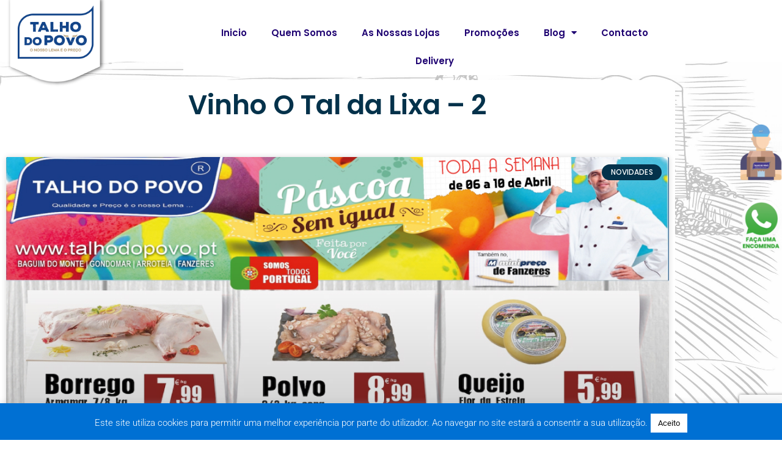

--- FILE ---
content_type: text/html; charset=utf-8
request_url: https://www.google.com/recaptcha/api2/anchor?ar=1&k=6LcpIb4UAAAAAHEXJnTepnsYrWXxWorBXXPFd_FW&co=aHR0cHM6Ly90YWxob2RvcG92by5wdDo0NDM.&hl=en&v=N67nZn4AqZkNcbeMu4prBgzg&size=invisible&anchor-ms=20000&execute-ms=30000&cb=9wkstf6jf454
body_size: 48548
content:
<!DOCTYPE HTML><html dir="ltr" lang="en"><head><meta http-equiv="Content-Type" content="text/html; charset=UTF-8">
<meta http-equiv="X-UA-Compatible" content="IE=edge">
<title>reCAPTCHA</title>
<style type="text/css">
/* cyrillic-ext */
@font-face {
  font-family: 'Roboto';
  font-style: normal;
  font-weight: 400;
  font-stretch: 100%;
  src: url(//fonts.gstatic.com/s/roboto/v48/KFO7CnqEu92Fr1ME7kSn66aGLdTylUAMa3GUBHMdazTgWw.woff2) format('woff2');
  unicode-range: U+0460-052F, U+1C80-1C8A, U+20B4, U+2DE0-2DFF, U+A640-A69F, U+FE2E-FE2F;
}
/* cyrillic */
@font-face {
  font-family: 'Roboto';
  font-style: normal;
  font-weight: 400;
  font-stretch: 100%;
  src: url(//fonts.gstatic.com/s/roboto/v48/KFO7CnqEu92Fr1ME7kSn66aGLdTylUAMa3iUBHMdazTgWw.woff2) format('woff2');
  unicode-range: U+0301, U+0400-045F, U+0490-0491, U+04B0-04B1, U+2116;
}
/* greek-ext */
@font-face {
  font-family: 'Roboto';
  font-style: normal;
  font-weight: 400;
  font-stretch: 100%;
  src: url(//fonts.gstatic.com/s/roboto/v48/KFO7CnqEu92Fr1ME7kSn66aGLdTylUAMa3CUBHMdazTgWw.woff2) format('woff2');
  unicode-range: U+1F00-1FFF;
}
/* greek */
@font-face {
  font-family: 'Roboto';
  font-style: normal;
  font-weight: 400;
  font-stretch: 100%;
  src: url(//fonts.gstatic.com/s/roboto/v48/KFO7CnqEu92Fr1ME7kSn66aGLdTylUAMa3-UBHMdazTgWw.woff2) format('woff2');
  unicode-range: U+0370-0377, U+037A-037F, U+0384-038A, U+038C, U+038E-03A1, U+03A3-03FF;
}
/* math */
@font-face {
  font-family: 'Roboto';
  font-style: normal;
  font-weight: 400;
  font-stretch: 100%;
  src: url(//fonts.gstatic.com/s/roboto/v48/KFO7CnqEu92Fr1ME7kSn66aGLdTylUAMawCUBHMdazTgWw.woff2) format('woff2');
  unicode-range: U+0302-0303, U+0305, U+0307-0308, U+0310, U+0312, U+0315, U+031A, U+0326-0327, U+032C, U+032F-0330, U+0332-0333, U+0338, U+033A, U+0346, U+034D, U+0391-03A1, U+03A3-03A9, U+03B1-03C9, U+03D1, U+03D5-03D6, U+03F0-03F1, U+03F4-03F5, U+2016-2017, U+2034-2038, U+203C, U+2040, U+2043, U+2047, U+2050, U+2057, U+205F, U+2070-2071, U+2074-208E, U+2090-209C, U+20D0-20DC, U+20E1, U+20E5-20EF, U+2100-2112, U+2114-2115, U+2117-2121, U+2123-214F, U+2190, U+2192, U+2194-21AE, U+21B0-21E5, U+21F1-21F2, U+21F4-2211, U+2213-2214, U+2216-22FF, U+2308-230B, U+2310, U+2319, U+231C-2321, U+2336-237A, U+237C, U+2395, U+239B-23B7, U+23D0, U+23DC-23E1, U+2474-2475, U+25AF, U+25B3, U+25B7, U+25BD, U+25C1, U+25CA, U+25CC, U+25FB, U+266D-266F, U+27C0-27FF, U+2900-2AFF, U+2B0E-2B11, U+2B30-2B4C, U+2BFE, U+3030, U+FF5B, U+FF5D, U+1D400-1D7FF, U+1EE00-1EEFF;
}
/* symbols */
@font-face {
  font-family: 'Roboto';
  font-style: normal;
  font-weight: 400;
  font-stretch: 100%;
  src: url(//fonts.gstatic.com/s/roboto/v48/KFO7CnqEu92Fr1ME7kSn66aGLdTylUAMaxKUBHMdazTgWw.woff2) format('woff2');
  unicode-range: U+0001-000C, U+000E-001F, U+007F-009F, U+20DD-20E0, U+20E2-20E4, U+2150-218F, U+2190, U+2192, U+2194-2199, U+21AF, U+21E6-21F0, U+21F3, U+2218-2219, U+2299, U+22C4-22C6, U+2300-243F, U+2440-244A, U+2460-24FF, U+25A0-27BF, U+2800-28FF, U+2921-2922, U+2981, U+29BF, U+29EB, U+2B00-2BFF, U+4DC0-4DFF, U+FFF9-FFFB, U+10140-1018E, U+10190-1019C, U+101A0, U+101D0-101FD, U+102E0-102FB, U+10E60-10E7E, U+1D2C0-1D2D3, U+1D2E0-1D37F, U+1F000-1F0FF, U+1F100-1F1AD, U+1F1E6-1F1FF, U+1F30D-1F30F, U+1F315, U+1F31C, U+1F31E, U+1F320-1F32C, U+1F336, U+1F378, U+1F37D, U+1F382, U+1F393-1F39F, U+1F3A7-1F3A8, U+1F3AC-1F3AF, U+1F3C2, U+1F3C4-1F3C6, U+1F3CA-1F3CE, U+1F3D4-1F3E0, U+1F3ED, U+1F3F1-1F3F3, U+1F3F5-1F3F7, U+1F408, U+1F415, U+1F41F, U+1F426, U+1F43F, U+1F441-1F442, U+1F444, U+1F446-1F449, U+1F44C-1F44E, U+1F453, U+1F46A, U+1F47D, U+1F4A3, U+1F4B0, U+1F4B3, U+1F4B9, U+1F4BB, U+1F4BF, U+1F4C8-1F4CB, U+1F4D6, U+1F4DA, U+1F4DF, U+1F4E3-1F4E6, U+1F4EA-1F4ED, U+1F4F7, U+1F4F9-1F4FB, U+1F4FD-1F4FE, U+1F503, U+1F507-1F50B, U+1F50D, U+1F512-1F513, U+1F53E-1F54A, U+1F54F-1F5FA, U+1F610, U+1F650-1F67F, U+1F687, U+1F68D, U+1F691, U+1F694, U+1F698, U+1F6AD, U+1F6B2, U+1F6B9-1F6BA, U+1F6BC, U+1F6C6-1F6CF, U+1F6D3-1F6D7, U+1F6E0-1F6EA, U+1F6F0-1F6F3, U+1F6F7-1F6FC, U+1F700-1F7FF, U+1F800-1F80B, U+1F810-1F847, U+1F850-1F859, U+1F860-1F887, U+1F890-1F8AD, U+1F8B0-1F8BB, U+1F8C0-1F8C1, U+1F900-1F90B, U+1F93B, U+1F946, U+1F984, U+1F996, U+1F9E9, U+1FA00-1FA6F, U+1FA70-1FA7C, U+1FA80-1FA89, U+1FA8F-1FAC6, U+1FACE-1FADC, U+1FADF-1FAE9, U+1FAF0-1FAF8, U+1FB00-1FBFF;
}
/* vietnamese */
@font-face {
  font-family: 'Roboto';
  font-style: normal;
  font-weight: 400;
  font-stretch: 100%;
  src: url(//fonts.gstatic.com/s/roboto/v48/KFO7CnqEu92Fr1ME7kSn66aGLdTylUAMa3OUBHMdazTgWw.woff2) format('woff2');
  unicode-range: U+0102-0103, U+0110-0111, U+0128-0129, U+0168-0169, U+01A0-01A1, U+01AF-01B0, U+0300-0301, U+0303-0304, U+0308-0309, U+0323, U+0329, U+1EA0-1EF9, U+20AB;
}
/* latin-ext */
@font-face {
  font-family: 'Roboto';
  font-style: normal;
  font-weight: 400;
  font-stretch: 100%;
  src: url(//fonts.gstatic.com/s/roboto/v48/KFO7CnqEu92Fr1ME7kSn66aGLdTylUAMa3KUBHMdazTgWw.woff2) format('woff2');
  unicode-range: U+0100-02BA, U+02BD-02C5, U+02C7-02CC, U+02CE-02D7, U+02DD-02FF, U+0304, U+0308, U+0329, U+1D00-1DBF, U+1E00-1E9F, U+1EF2-1EFF, U+2020, U+20A0-20AB, U+20AD-20C0, U+2113, U+2C60-2C7F, U+A720-A7FF;
}
/* latin */
@font-face {
  font-family: 'Roboto';
  font-style: normal;
  font-weight: 400;
  font-stretch: 100%;
  src: url(//fonts.gstatic.com/s/roboto/v48/KFO7CnqEu92Fr1ME7kSn66aGLdTylUAMa3yUBHMdazQ.woff2) format('woff2');
  unicode-range: U+0000-00FF, U+0131, U+0152-0153, U+02BB-02BC, U+02C6, U+02DA, U+02DC, U+0304, U+0308, U+0329, U+2000-206F, U+20AC, U+2122, U+2191, U+2193, U+2212, U+2215, U+FEFF, U+FFFD;
}
/* cyrillic-ext */
@font-face {
  font-family: 'Roboto';
  font-style: normal;
  font-weight: 500;
  font-stretch: 100%;
  src: url(//fonts.gstatic.com/s/roboto/v48/KFO7CnqEu92Fr1ME7kSn66aGLdTylUAMa3GUBHMdazTgWw.woff2) format('woff2');
  unicode-range: U+0460-052F, U+1C80-1C8A, U+20B4, U+2DE0-2DFF, U+A640-A69F, U+FE2E-FE2F;
}
/* cyrillic */
@font-face {
  font-family: 'Roboto';
  font-style: normal;
  font-weight: 500;
  font-stretch: 100%;
  src: url(//fonts.gstatic.com/s/roboto/v48/KFO7CnqEu92Fr1ME7kSn66aGLdTylUAMa3iUBHMdazTgWw.woff2) format('woff2');
  unicode-range: U+0301, U+0400-045F, U+0490-0491, U+04B0-04B1, U+2116;
}
/* greek-ext */
@font-face {
  font-family: 'Roboto';
  font-style: normal;
  font-weight: 500;
  font-stretch: 100%;
  src: url(//fonts.gstatic.com/s/roboto/v48/KFO7CnqEu92Fr1ME7kSn66aGLdTylUAMa3CUBHMdazTgWw.woff2) format('woff2');
  unicode-range: U+1F00-1FFF;
}
/* greek */
@font-face {
  font-family: 'Roboto';
  font-style: normal;
  font-weight: 500;
  font-stretch: 100%;
  src: url(//fonts.gstatic.com/s/roboto/v48/KFO7CnqEu92Fr1ME7kSn66aGLdTylUAMa3-UBHMdazTgWw.woff2) format('woff2');
  unicode-range: U+0370-0377, U+037A-037F, U+0384-038A, U+038C, U+038E-03A1, U+03A3-03FF;
}
/* math */
@font-face {
  font-family: 'Roboto';
  font-style: normal;
  font-weight: 500;
  font-stretch: 100%;
  src: url(//fonts.gstatic.com/s/roboto/v48/KFO7CnqEu92Fr1ME7kSn66aGLdTylUAMawCUBHMdazTgWw.woff2) format('woff2');
  unicode-range: U+0302-0303, U+0305, U+0307-0308, U+0310, U+0312, U+0315, U+031A, U+0326-0327, U+032C, U+032F-0330, U+0332-0333, U+0338, U+033A, U+0346, U+034D, U+0391-03A1, U+03A3-03A9, U+03B1-03C9, U+03D1, U+03D5-03D6, U+03F0-03F1, U+03F4-03F5, U+2016-2017, U+2034-2038, U+203C, U+2040, U+2043, U+2047, U+2050, U+2057, U+205F, U+2070-2071, U+2074-208E, U+2090-209C, U+20D0-20DC, U+20E1, U+20E5-20EF, U+2100-2112, U+2114-2115, U+2117-2121, U+2123-214F, U+2190, U+2192, U+2194-21AE, U+21B0-21E5, U+21F1-21F2, U+21F4-2211, U+2213-2214, U+2216-22FF, U+2308-230B, U+2310, U+2319, U+231C-2321, U+2336-237A, U+237C, U+2395, U+239B-23B7, U+23D0, U+23DC-23E1, U+2474-2475, U+25AF, U+25B3, U+25B7, U+25BD, U+25C1, U+25CA, U+25CC, U+25FB, U+266D-266F, U+27C0-27FF, U+2900-2AFF, U+2B0E-2B11, U+2B30-2B4C, U+2BFE, U+3030, U+FF5B, U+FF5D, U+1D400-1D7FF, U+1EE00-1EEFF;
}
/* symbols */
@font-face {
  font-family: 'Roboto';
  font-style: normal;
  font-weight: 500;
  font-stretch: 100%;
  src: url(//fonts.gstatic.com/s/roboto/v48/KFO7CnqEu92Fr1ME7kSn66aGLdTylUAMaxKUBHMdazTgWw.woff2) format('woff2');
  unicode-range: U+0001-000C, U+000E-001F, U+007F-009F, U+20DD-20E0, U+20E2-20E4, U+2150-218F, U+2190, U+2192, U+2194-2199, U+21AF, U+21E6-21F0, U+21F3, U+2218-2219, U+2299, U+22C4-22C6, U+2300-243F, U+2440-244A, U+2460-24FF, U+25A0-27BF, U+2800-28FF, U+2921-2922, U+2981, U+29BF, U+29EB, U+2B00-2BFF, U+4DC0-4DFF, U+FFF9-FFFB, U+10140-1018E, U+10190-1019C, U+101A0, U+101D0-101FD, U+102E0-102FB, U+10E60-10E7E, U+1D2C0-1D2D3, U+1D2E0-1D37F, U+1F000-1F0FF, U+1F100-1F1AD, U+1F1E6-1F1FF, U+1F30D-1F30F, U+1F315, U+1F31C, U+1F31E, U+1F320-1F32C, U+1F336, U+1F378, U+1F37D, U+1F382, U+1F393-1F39F, U+1F3A7-1F3A8, U+1F3AC-1F3AF, U+1F3C2, U+1F3C4-1F3C6, U+1F3CA-1F3CE, U+1F3D4-1F3E0, U+1F3ED, U+1F3F1-1F3F3, U+1F3F5-1F3F7, U+1F408, U+1F415, U+1F41F, U+1F426, U+1F43F, U+1F441-1F442, U+1F444, U+1F446-1F449, U+1F44C-1F44E, U+1F453, U+1F46A, U+1F47D, U+1F4A3, U+1F4B0, U+1F4B3, U+1F4B9, U+1F4BB, U+1F4BF, U+1F4C8-1F4CB, U+1F4D6, U+1F4DA, U+1F4DF, U+1F4E3-1F4E6, U+1F4EA-1F4ED, U+1F4F7, U+1F4F9-1F4FB, U+1F4FD-1F4FE, U+1F503, U+1F507-1F50B, U+1F50D, U+1F512-1F513, U+1F53E-1F54A, U+1F54F-1F5FA, U+1F610, U+1F650-1F67F, U+1F687, U+1F68D, U+1F691, U+1F694, U+1F698, U+1F6AD, U+1F6B2, U+1F6B9-1F6BA, U+1F6BC, U+1F6C6-1F6CF, U+1F6D3-1F6D7, U+1F6E0-1F6EA, U+1F6F0-1F6F3, U+1F6F7-1F6FC, U+1F700-1F7FF, U+1F800-1F80B, U+1F810-1F847, U+1F850-1F859, U+1F860-1F887, U+1F890-1F8AD, U+1F8B0-1F8BB, U+1F8C0-1F8C1, U+1F900-1F90B, U+1F93B, U+1F946, U+1F984, U+1F996, U+1F9E9, U+1FA00-1FA6F, U+1FA70-1FA7C, U+1FA80-1FA89, U+1FA8F-1FAC6, U+1FACE-1FADC, U+1FADF-1FAE9, U+1FAF0-1FAF8, U+1FB00-1FBFF;
}
/* vietnamese */
@font-face {
  font-family: 'Roboto';
  font-style: normal;
  font-weight: 500;
  font-stretch: 100%;
  src: url(//fonts.gstatic.com/s/roboto/v48/KFO7CnqEu92Fr1ME7kSn66aGLdTylUAMa3OUBHMdazTgWw.woff2) format('woff2');
  unicode-range: U+0102-0103, U+0110-0111, U+0128-0129, U+0168-0169, U+01A0-01A1, U+01AF-01B0, U+0300-0301, U+0303-0304, U+0308-0309, U+0323, U+0329, U+1EA0-1EF9, U+20AB;
}
/* latin-ext */
@font-face {
  font-family: 'Roboto';
  font-style: normal;
  font-weight: 500;
  font-stretch: 100%;
  src: url(//fonts.gstatic.com/s/roboto/v48/KFO7CnqEu92Fr1ME7kSn66aGLdTylUAMa3KUBHMdazTgWw.woff2) format('woff2');
  unicode-range: U+0100-02BA, U+02BD-02C5, U+02C7-02CC, U+02CE-02D7, U+02DD-02FF, U+0304, U+0308, U+0329, U+1D00-1DBF, U+1E00-1E9F, U+1EF2-1EFF, U+2020, U+20A0-20AB, U+20AD-20C0, U+2113, U+2C60-2C7F, U+A720-A7FF;
}
/* latin */
@font-face {
  font-family: 'Roboto';
  font-style: normal;
  font-weight: 500;
  font-stretch: 100%;
  src: url(//fonts.gstatic.com/s/roboto/v48/KFO7CnqEu92Fr1ME7kSn66aGLdTylUAMa3yUBHMdazQ.woff2) format('woff2');
  unicode-range: U+0000-00FF, U+0131, U+0152-0153, U+02BB-02BC, U+02C6, U+02DA, U+02DC, U+0304, U+0308, U+0329, U+2000-206F, U+20AC, U+2122, U+2191, U+2193, U+2212, U+2215, U+FEFF, U+FFFD;
}
/* cyrillic-ext */
@font-face {
  font-family: 'Roboto';
  font-style: normal;
  font-weight: 900;
  font-stretch: 100%;
  src: url(//fonts.gstatic.com/s/roboto/v48/KFO7CnqEu92Fr1ME7kSn66aGLdTylUAMa3GUBHMdazTgWw.woff2) format('woff2');
  unicode-range: U+0460-052F, U+1C80-1C8A, U+20B4, U+2DE0-2DFF, U+A640-A69F, U+FE2E-FE2F;
}
/* cyrillic */
@font-face {
  font-family: 'Roboto';
  font-style: normal;
  font-weight: 900;
  font-stretch: 100%;
  src: url(//fonts.gstatic.com/s/roboto/v48/KFO7CnqEu92Fr1ME7kSn66aGLdTylUAMa3iUBHMdazTgWw.woff2) format('woff2');
  unicode-range: U+0301, U+0400-045F, U+0490-0491, U+04B0-04B1, U+2116;
}
/* greek-ext */
@font-face {
  font-family: 'Roboto';
  font-style: normal;
  font-weight: 900;
  font-stretch: 100%;
  src: url(//fonts.gstatic.com/s/roboto/v48/KFO7CnqEu92Fr1ME7kSn66aGLdTylUAMa3CUBHMdazTgWw.woff2) format('woff2');
  unicode-range: U+1F00-1FFF;
}
/* greek */
@font-face {
  font-family: 'Roboto';
  font-style: normal;
  font-weight: 900;
  font-stretch: 100%;
  src: url(//fonts.gstatic.com/s/roboto/v48/KFO7CnqEu92Fr1ME7kSn66aGLdTylUAMa3-UBHMdazTgWw.woff2) format('woff2');
  unicode-range: U+0370-0377, U+037A-037F, U+0384-038A, U+038C, U+038E-03A1, U+03A3-03FF;
}
/* math */
@font-face {
  font-family: 'Roboto';
  font-style: normal;
  font-weight: 900;
  font-stretch: 100%;
  src: url(//fonts.gstatic.com/s/roboto/v48/KFO7CnqEu92Fr1ME7kSn66aGLdTylUAMawCUBHMdazTgWw.woff2) format('woff2');
  unicode-range: U+0302-0303, U+0305, U+0307-0308, U+0310, U+0312, U+0315, U+031A, U+0326-0327, U+032C, U+032F-0330, U+0332-0333, U+0338, U+033A, U+0346, U+034D, U+0391-03A1, U+03A3-03A9, U+03B1-03C9, U+03D1, U+03D5-03D6, U+03F0-03F1, U+03F4-03F5, U+2016-2017, U+2034-2038, U+203C, U+2040, U+2043, U+2047, U+2050, U+2057, U+205F, U+2070-2071, U+2074-208E, U+2090-209C, U+20D0-20DC, U+20E1, U+20E5-20EF, U+2100-2112, U+2114-2115, U+2117-2121, U+2123-214F, U+2190, U+2192, U+2194-21AE, U+21B0-21E5, U+21F1-21F2, U+21F4-2211, U+2213-2214, U+2216-22FF, U+2308-230B, U+2310, U+2319, U+231C-2321, U+2336-237A, U+237C, U+2395, U+239B-23B7, U+23D0, U+23DC-23E1, U+2474-2475, U+25AF, U+25B3, U+25B7, U+25BD, U+25C1, U+25CA, U+25CC, U+25FB, U+266D-266F, U+27C0-27FF, U+2900-2AFF, U+2B0E-2B11, U+2B30-2B4C, U+2BFE, U+3030, U+FF5B, U+FF5D, U+1D400-1D7FF, U+1EE00-1EEFF;
}
/* symbols */
@font-face {
  font-family: 'Roboto';
  font-style: normal;
  font-weight: 900;
  font-stretch: 100%;
  src: url(//fonts.gstatic.com/s/roboto/v48/KFO7CnqEu92Fr1ME7kSn66aGLdTylUAMaxKUBHMdazTgWw.woff2) format('woff2');
  unicode-range: U+0001-000C, U+000E-001F, U+007F-009F, U+20DD-20E0, U+20E2-20E4, U+2150-218F, U+2190, U+2192, U+2194-2199, U+21AF, U+21E6-21F0, U+21F3, U+2218-2219, U+2299, U+22C4-22C6, U+2300-243F, U+2440-244A, U+2460-24FF, U+25A0-27BF, U+2800-28FF, U+2921-2922, U+2981, U+29BF, U+29EB, U+2B00-2BFF, U+4DC0-4DFF, U+FFF9-FFFB, U+10140-1018E, U+10190-1019C, U+101A0, U+101D0-101FD, U+102E0-102FB, U+10E60-10E7E, U+1D2C0-1D2D3, U+1D2E0-1D37F, U+1F000-1F0FF, U+1F100-1F1AD, U+1F1E6-1F1FF, U+1F30D-1F30F, U+1F315, U+1F31C, U+1F31E, U+1F320-1F32C, U+1F336, U+1F378, U+1F37D, U+1F382, U+1F393-1F39F, U+1F3A7-1F3A8, U+1F3AC-1F3AF, U+1F3C2, U+1F3C4-1F3C6, U+1F3CA-1F3CE, U+1F3D4-1F3E0, U+1F3ED, U+1F3F1-1F3F3, U+1F3F5-1F3F7, U+1F408, U+1F415, U+1F41F, U+1F426, U+1F43F, U+1F441-1F442, U+1F444, U+1F446-1F449, U+1F44C-1F44E, U+1F453, U+1F46A, U+1F47D, U+1F4A3, U+1F4B0, U+1F4B3, U+1F4B9, U+1F4BB, U+1F4BF, U+1F4C8-1F4CB, U+1F4D6, U+1F4DA, U+1F4DF, U+1F4E3-1F4E6, U+1F4EA-1F4ED, U+1F4F7, U+1F4F9-1F4FB, U+1F4FD-1F4FE, U+1F503, U+1F507-1F50B, U+1F50D, U+1F512-1F513, U+1F53E-1F54A, U+1F54F-1F5FA, U+1F610, U+1F650-1F67F, U+1F687, U+1F68D, U+1F691, U+1F694, U+1F698, U+1F6AD, U+1F6B2, U+1F6B9-1F6BA, U+1F6BC, U+1F6C6-1F6CF, U+1F6D3-1F6D7, U+1F6E0-1F6EA, U+1F6F0-1F6F3, U+1F6F7-1F6FC, U+1F700-1F7FF, U+1F800-1F80B, U+1F810-1F847, U+1F850-1F859, U+1F860-1F887, U+1F890-1F8AD, U+1F8B0-1F8BB, U+1F8C0-1F8C1, U+1F900-1F90B, U+1F93B, U+1F946, U+1F984, U+1F996, U+1F9E9, U+1FA00-1FA6F, U+1FA70-1FA7C, U+1FA80-1FA89, U+1FA8F-1FAC6, U+1FACE-1FADC, U+1FADF-1FAE9, U+1FAF0-1FAF8, U+1FB00-1FBFF;
}
/* vietnamese */
@font-face {
  font-family: 'Roboto';
  font-style: normal;
  font-weight: 900;
  font-stretch: 100%;
  src: url(//fonts.gstatic.com/s/roboto/v48/KFO7CnqEu92Fr1ME7kSn66aGLdTylUAMa3OUBHMdazTgWw.woff2) format('woff2');
  unicode-range: U+0102-0103, U+0110-0111, U+0128-0129, U+0168-0169, U+01A0-01A1, U+01AF-01B0, U+0300-0301, U+0303-0304, U+0308-0309, U+0323, U+0329, U+1EA0-1EF9, U+20AB;
}
/* latin-ext */
@font-face {
  font-family: 'Roboto';
  font-style: normal;
  font-weight: 900;
  font-stretch: 100%;
  src: url(//fonts.gstatic.com/s/roboto/v48/KFO7CnqEu92Fr1ME7kSn66aGLdTylUAMa3KUBHMdazTgWw.woff2) format('woff2');
  unicode-range: U+0100-02BA, U+02BD-02C5, U+02C7-02CC, U+02CE-02D7, U+02DD-02FF, U+0304, U+0308, U+0329, U+1D00-1DBF, U+1E00-1E9F, U+1EF2-1EFF, U+2020, U+20A0-20AB, U+20AD-20C0, U+2113, U+2C60-2C7F, U+A720-A7FF;
}
/* latin */
@font-face {
  font-family: 'Roboto';
  font-style: normal;
  font-weight: 900;
  font-stretch: 100%;
  src: url(//fonts.gstatic.com/s/roboto/v48/KFO7CnqEu92Fr1ME7kSn66aGLdTylUAMa3yUBHMdazQ.woff2) format('woff2');
  unicode-range: U+0000-00FF, U+0131, U+0152-0153, U+02BB-02BC, U+02C6, U+02DA, U+02DC, U+0304, U+0308, U+0329, U+2000-206F, U+20AC, U+2122, U+2191, U+2193, U+2212, U+2215, U+FEFF, U+FFFD;
}

</style>
<link rel="stylesheet" type="text/css" href="https://www.gstatic.com/recaptcha/releases/N67nZn4AqZkNcbeMu4prBgzg/styles__ltr.css">
<script nonce="ZDHFZQyfa-44kHwJmt7HBQ" type="text/javascript">window['__recaptcha_api'] = 'https://www.google.com/recaptcha/api2/';</script>
<script type="text/javascript" src="https://www.gstatic.com/recaptcha/releases/N67nZn4AqZkNcbeMu4prBgzg/recaptcha__en.js" nonce="ZDHFZQyfa-44kHwJmt7HBQ">
      
    </script></head>
<body><div id="rc-anchor-alert" class="rc-anchor-alert"></div>
<input type="hidden" id="recaptcha-token" value="[base64]">
<script type="text/javascript" nonce="ZDHFZQyfa-44kHwJmt7HBQ">
      recaptcha.anchor.Main.init("[\x22ainput\x22,[\x22bgdata\x22,\x22\x22,\[base64]/[base64]/[base64]/bmV3IHJbeF0oY1swXSk6RT09Mj9uZXcgclt4XShjWzBdLGNbMV0pOkU9PTM/bmV3IHJbeF0oY1swXSxjWzFdLGNbMl0pOkU9PTQ/[base64]/[base64]/[base64]/[base64]/[base64]/[base64]/[base64]/[base64]\x22,\[base64]\\u003d\x22,\[base64]/DjGjDmcO+UMK4Bn8Cw5vCtcOYBHszY8KhTCkWwpEwwroJwqUXSsO0MGrCscKtw58UVsKvYCdgw6EbwonCvxN/fcOgA3LClcKdOnrCtcOQHBRTwqFEw540Y8K5w7vCnMO3LMOkYzcLw5HDncOBw701DMKUwp4Ew4/DsC5GTMODexzDjsOxfTPDjHfCpX3CocKpwrfChcKzEDDCrcOfOwcrwq88AzZfw6EJc2XCnxDDlRIxO8OzWcKVw6DDp1XDqcOcw7fDsEbDoU/[base64]/CisOkb03Dn38lwpNzwqRzwpQmwoAzwp8vT2zDs1bDjMOTCRY8IBDCssKmwqk4EXfCrcOrTBPCqTnDkcKQM8KzGcKAGMOJw41awrvDs0HCnAzDuCshw6rCpcKHaRxiw5BaesODecOcw6J/[base64]/DknlDbMKkDcKWYnfCrHoLwojDjsO+wrgRwqdKcsOZw45Jw7QOwoEVa8KLw6/DqMKcBsOpBWzCt29Pwp3CuzPDkMK7w6gRNMKvw4jCsyQfJ3DCtBJ3FWPDrUZDw7XCu8Ohw7xdXjssCMOuwpHDh8OUacKowoR7w6s3V8OEwpY/[base64]/DtsOfXV56w6c/eyFAfcOLN8KMNUnDsjQaQU3CiF1iw7d6A3rDhsO/IsOSwqDDgzXClMKww5LCgMKHAi0DwojCqsO/wo9JwoRaPsKVGMOFZMOQw590wrTCuy7CiMOcKRvCgV3CksKfNzDDtMOVacOIwonCn8OgwrkEwrBZUSnDn8O+fmcfwqTCoTzChg/[base64]/CtzwTRcKPwqrDtsKGw4dNUMOCasKQw4QQwoweIMKow7/[base64]/CicOmw5wpQsO+e3E8wrc2OcOPJioMw67Cl8Kgw4zCusKqw7Emb8OFwpPDoyjDgMO1XsOCDBvClsO+ShDCqMKow6Zcwr7CtMOfwrAeHAbCvcK+SCEWw5bCuxxiw6/DtyZ3Wl0Aw7NzwpxETsO6LUrCq3rDqcOCwr3CqSpgw7zDqsKtw4jCkMOIWMOHd1TDicKawqLClcOuw4hqwpLCpx0uXmNZw57Dq8KUMicRMsKfw5ZuWmPCqMOUPk7CjkJhwoIdwqJOw6dlMyIxw6fDhcKeQhHDrToIwo3ChDFiVsK9w5jCiMKDw5NJw71YasOCJm/[base64]/ETHCg8KZWcKywoMow7PDsSTCg3wZw5TCuW3CusOaLmoxHil4Q27DtlVTwpvDom3Ds8OAw7TDlxnDhcOIOsKIwoHCgcO9OsOLMgzDtCxwIcOhWB7Cs8OoSsKbAsK4w53ChMKYwpMXwoPDvErCmBJGenAceEfDgV7DqMOXWMOGw6/Co8KWwoDCoMOxwrBeUXM1MiMqXkovSMOywrTCrSnDrn44wrlFw4jDtMKPw7AUw5/[base64]/I25kw4Qww4RrCsOqwqgcIcKNw67DhHfDmVfDsmsFw4l3w43Duy7Dk8OSecOuwrPDiMK7w4E4HiLDoDZ9wrpywpF+woRHw6R3P8KUHB/[base64]/CriPDlMOlw450wrTDgjDClTI5wq7CvMKLw6nCkwBOw5HDl3jClsOgWcOsw5vCnsKDwrHCmxEHw4ZewrvCkMOeI8KBwq7ClzYLMS4tWcKxwqhPQXY9woZHNsKkw6/CvcKrJCfDisOdcsKXQsOeO0k2wqjCh8K/bTPCqcKnKE7CvsKRecKww5UcOyDDgMKew5XDtsO4VcOsw6cAw50kMBVBZG5lw6DDuMOGaQRQPMOnw5PCmcKzwrNrwp3DpW9jIsOpw6BKByHCmMKzw5DDrnPDsifDgsKdw7pRfR5/w5Rcw4/[base64]/w5jDjMK/w4w4XQxqwpHCssOgR3DCi8KHCMKfImDDjkURKR7DhsO2L29wf8K5DEDCsMO2NsKzJj7DkEhJw5zCmMO8QsO+w4/DrFXCqsO1RBTCq0ECwqRnwo13w5gFUcOfFmwGUScsw4sCMT/[base64]/DhMKEwpYDwrQ4EMOSTQ3CqcO4wr7DtcKPwqPDrzw9w7rDnwBgwr4RRiXCocOvLR9BWyYFNcOdFMO7H25mD8Kww6fCpHZbwp0dNBPDpEFaw5HCj3nDqsKGLEZww7bCg0pjwrrCuA5gYmHDjinCjAPClcKLwqbDiMOeK3/DjF3Ck8OtKw5lwonCrHBswrUTbsKaF8OxYjhywoVlVsOBFWdCwrR5wpvDpcKMR8O+JhrDohLCuUzDhVLDs8O0w5LDsMOdwr1CGcO8AylRSA4JACnCnELCmw3Cq0XCkVAKHcKkMMKnwrHCiTfCv3jDr8K/[base64]/[base64]/[base64]/DmMOFbcK5woFnKRkSw5BDwqjCo8Kxwo/CuBPCqMOUZAHDnsOGwo3DvGI/w5RKwpQ3ecOPw5UpwrnCryQ8Tz9ZwrLDnVvCpFEGwp0MwonCq8OAEMKbwopQw4tkV8Kyw7hZw69rw4bDkXfDjMKsw4RbSxZjw580BA/[base64]/CusKcP8OLwqXCnH/DkknCiMK6SXJlwqMsWATCq3TDskPCvsKuSnddwo3CphXCqsOgw7nDhsKcdyUBK8OxwpTCnSTDpMKKLFdfw78AwpjCgVPDqx1uCsOkw6/[base64]/w7N3wo3DlsOswr5dI8O9wpBdCsKtwrAJBn0gw6lkwqLCusOjI8Kdw63DgcKhwr3CncODXxwaKRvDkh5yMcKOwprDkDnClBTDkhfDr8OlwqoqOn/DnXPDt8KYX8OEw5s7w5AMw77CpsOKwoVjAgLCgwx3ey0awrnDosK6CMOywqLCrSVPwpA0NQHDusOABcOqL8KgSMKdw5/Co35ww4HCpsKxwpAXwo3CohrDu8Kya8Kkw590wrbCpXDCmltlfzvCtMKyw7NDYEDChGXDp8OjXGfDrAI4NS/CtA7DncOVwo05X251FsOqwprCu3MBw7fDl8OVw58ywoZRw48kwrUYNMKjwrjCusOKw7wwTgR3DcOIeH7DkMOiDMKzw6Bqw44Ww4ZTdEsuwobCgsKXw5rCq29zw5xwwpUmw6EIwq3Dr0vCiDfCrsKAalPDn8OIbnTDrsKNHzvCtMKRTHgpSH4/[base64]/W8K5ESspNsOrR2RbHRgDwp59wobDlCXCgGDDtsOqEkDDhR7ClMOiKsKQwpfCpsObw4Qgw4fDrF7CgVgRZTo6w4HDjTbDssOPw6/DrMKWaMO4w5UqGj8Rwrl3GBh4JD4KBMOsEk7CpsKXXlMbwpYWw73Du8K/a8K0Vz7CrBVBw6oKIi7Cu34ce8KOwqfDlzTCqHJTYcOYayNawo/DkEICw4Y+T8KuwoTCusOrdMKGw4XDhFnDgzcDw4VNw47Cl8Otwo1pQcKJw4rDv8OUw6lyfsO2UsOlAQLCtj/CkMObw5wyZcKJK8KVwrMIJ8Kkw5nCjn8MwrnDiSvCnigwLA1tw481asK0w5LDmHTDssO9woPCjAYaHcOOQMKzSUbDuz/[base64]/ejNWw7DDtSNXw5IoYzteCBnChwTDiGHCj8OVwq8Fw5jDm8KDw69AGh87WsO7w7nCsgPDn13CkMKGEsKtwonDlFrCuMK8J8KRwp8fHAMiJ8OEw6lxGhDDtMOAE8KQw57DnXk9QBPCrTgvwrlpw7LDqjjCiB4EwrvDs8Kdw44Vwp7CvXM/CsKpdwc7wptkE8KeWTzCgsKiYhXDnXsUwpR4aMK0I8Kuw6tIccKMeiPDmGx7wpMlwpJ2XAhccsKKMsKuwrlJIMKkHcOke0IswqvDkUPDhsKdwo1SDmsCcDMKw6XDnMOYw6/Ch8O2fmbDpXFDWMK4w7VeUsOpw6rCoxcQw5zCmsKgHjx7wo8AScOQDMKcwpUPOxHDrHxHeMOHOwvCmsK3P8KCTgXChHHDqsKxSA0Rw6JkwrfCkjDCsBbCiSnCvsOWwo/CoMKdPsOdw7VxBcO1wog3wo91UcOBLSjCmSIxwoLCpMK8w4bDq0PCoRLCkxttPsO1bMK4FVDDqsOLw4w2w6QYVm3Cox7DucO1wq7CtsKFw7vDusKzwq3DmSvDrzwOCCLCsDY2w7/DiMOwLEMbOjdfw6/CnsO8w5sVY8O4UMOoFHgZwoHDq8OKwpXCkcK+cT3Ch8Kzw4l7w5LChSIaJ8Kyw51qHjnDs8OnEsO9NFDChHo0WU1WV8OTYsKCwoI/CsOTwozClA9iw47DvsObw7zDmsK5wr/[base64]/Dn3RKCGLDvcOyf1TDvn5Mw5vDlcKOf1vDnMO/wq4Wwqc9H8Old8KwW0rDm0HChhVWw4N8OirCusKXw53DgsO1wqHCiMKEw6MjwoE7wpvCnsKKw4LCpMOLw5t1w6jCkzjDnGB6w7rCqcKIw67CnsKqwofDocKzEzDCpMK2YxNSKcKkNsO4Ag/ChMKEw71Pw53CkcKMwovCkDVHUcOdAcKzw6/CtsKnDUrCjjdWwrLDoMKew7bCnMKUwqsYwoUAwpvDncOPw4nClcKLHMKOQzLDjMKFJcOWTVnDt8KiFlLCvsOZRS7CsMKyZ8O6QMKewpUYw5o6wqAvwpnDnTTCvMOlTMK1w6/[base64]/w6Y1XMKAw4YcLUrDlAxAwqJiw7bCoMOAZkgudMO0TBbDpS7Djhw/FGg7wqR1w5nDmRbDjXXDpwNYwqHCjUnDkER7wpMrwr3CmiLDksK/w54PC1FEGcK3w7nCn8Oiw6nDoMOjwpnCsEEkd8Olw70gw4LDocKuJBF8wqTClkkiY8KFw7vCuMOcBsOOwq4sLcKJAsKzNjddw5YfCMOZw7LDiiPCocOjeTw8Tj0qw7HCnzBcwqLDqgZnXMK8w7FxRsORw4/CklfDksOvw7HDtEtFKynDrsOiDXTDo1NzIRTDucOjwqPDqcOrwojCixvCgMK0GQPCsMK7wpMVw6fDmmVuw4kqBcK/OsKTwoLDucKuWkRrw6nDvygJbSBjcsKaw7VObsO7wpzCiUvDmB5yaMO9GyPCvcORwrbDk8KywqvDjUZFPyh1WWFXRsKjwrJ7QXrDnsK4J8KGbRjDlxfCmRTCj8O7w7rCrDHCqMKfw6bDv8K9GMKSMsK3BkPCrz0NS8KFwpPDuMOzw4TDlsObw4Zywrt5w7/Dg8K4YMK2wpPCm0PCtMKgJEvDv8OUw6EuHhzDv8K9c8OuXMK8wrnCmsO8ZlHCvQ3CiMK/wox4wpxhwo4jeE4kIQJ5wpvCnD3DiQV+SDtOw4smYA0jFMOoOnwIw7sqC31cwqkpKcOFcMKCeArDiWHDtMK8w6LDt2LCoMOsOkgjHHvDjcK6w77DsMO6UMOJL8Oiw5fClkLDqcK4JkTCqsKAP8OwwoPDssOsH1/CvHPDnGXDhMOBXMKldMOoZsOwwoEESMOhwo/CsMKsUynCk3M6wqHCjgwRwpRHwo7Du8Kaw4R2HMO0wr7CghLCrl/Dn8OcJBUgYcOzw5jCqMKQH2AUw6nDicOLw4Z9dcO0wrTDtQlBw6PDnzg+wrTDixopwr0TM8OpwrEpw5dNC8OpW1XDuBgHcsOGwrfCj8KewqvCtsO3w4w9fyHCiMOCwqzCuBNPdsO6wrB/QMOfw4UWa8O7w5nChxE5w7MywozDkxgaaMOYw6LCtsO+FMKWwoPDp8K3fsOtw4/CpA9UHU0DSWzCi8O5w6p5HMOjDhF2w4vDrkLDkzDDokMpaMKcw7EzXcK1woMdw5vDscOvGV7DosKGJlrDpWnCicKYVMOLw4jCtgcnwrbCjcKuw6fDmMOrw6LCt0NtRsO1MnFdw4jCmsKBwr3Do8O0wozDlcKzwrsuwplOW8K/wqfCkgUWAmkXw4w/d8K1wp7ClMKmwqpwwrvCl8O3b8OUwqrDs8OeUkvDl8KGwqIlw4M2w5AHS3EWwrE3M2p1AsKUQ0jDhEsJPHg6w7bDgMOwcsOgasOVw6MIw7hXw6LCpsOlworCt8KIdCvDs0/DkHVNd0/[base64]/PRALYR4eNQnCsUrDiMKNw5/[base64]/DvjjDiGYiw40pfMObw7pjw4HDhMOfO8KDw5fCrRw/wqwxa8KRwrITZlVOw47DhsOXE8Obw50aWX/Cr8OqcsOow4jCicONw45SK8OhwpbCuMKFVcK0QwzDv8KtwpjCqifCjQ/CkcK/woXClsO7XcOywr/CrMO9VmHCnUnDvRfDh8OMw4ViwoDDlTYIw6RTwopBEMKAwonDsA3DocKSDMKGKxxDEsKSRSbCpcOTDxV6KcK5DMKxw5RKwrPCswx+PsO1wq44Tg/DqsKHw5bDmsK7wqBEwr7DgkkuaMOqw5hAQmHCqcKiGMOWwo3DlMO5P8Ora8Kaw7Jod2Bowo/[base64]/CjsOPYcKJw6orw4zDtgPDjwDDrHJyTHtZQcKjP3Qhw7fCkxZXb8O5w48sHHXDkSUSw7ssw5k0JSzDoWIkw6bDrsKwwqRbKcOWw48mehDDjwp5fkdmwoDDscKdEVtvw7DDnMKEw4bDuMOwBsKjw53Ds8OywolFw5DCk8OSw70UwofCpMONw67DkAAbw7zCvA/Dt8KdPF3DryfDhRDClw5GDsKWZ1TDrAl1w4BmwpwjwojDqFdNwoJZwovDj8Kgw4VJwq3Dr8KwChVJesKbb8OGMMK2wrfCpw7CtwTClwQpwpfCtxfCh0oSTMKowqTCvMKmwr3Dg8OUw4HCjsKfV8Ocwq3Dk1/CtyzCqsOWTMK1MMKAOVBaw7bDllnDpcOVFsOoScKRJhsgQ8OSZ8OccArDjyZbXcK6w5/[base64]/[base64]/DtMOKw595OC1ww79LHcO9PBfDgcOkTEd6w5DCoVMaDcODeHDDr8O9w6PCrCzDoGfClcOkw5/[base64]/DjMOSKcK9bMKTwoJWw418FMOnw5wfwr96w6kYNMK2w4rCvsOyeVRdw7wQwpHCnsOfPMKKw57Cn8KMwqdVwqHDkcKdw6/[base64]/CvW3DicOdPsKVCXAwIcKBw6DCmybCi8OZf8KHwq/CkmrDjG4iBMKMKkDCmcKOwrRNwp/DqkPCkQ8kw7hmexzDi8KTC8OEw7vDmA12aSl0a8KMe8KoAjvCrsONM8Khw415dcKswrxxZsKlwq4OVEnDjMOiw5nDvcK8w5gwalhowq3DgA0/[base64]/[base64]/w7LDq8O1PyZjAXTDuXUnG2rDjcKeZ3LCrTzDtSzDpWw5w4Y9QinCiMK0QcKtw6/DqcKjwoTCkRI5LsO4GjTDo8KFwqjCiCfCql3CuMO0YcKaQMKtwqMGwqrCtiI5PSh5w79two1uIFp1flkkwpIVw7h3wonDml0oFn7CnMKvw6prw5QDw4DCgMKvwqDDjMOCEMOxdQF0w7J/wqEnwqE+w5kJwo7DrjvCvFzCpMOcw6xvOU15wqHCisK+asK5anEiwpNCPxw7aMOBZxESRMOTJsK8w4/DlsKCV2PCl8KjWANYSSZUw6jCoGjDjkbCv18lcsK1SxDCkwRJbMKhCsOmGsO1wqXDuMKdMWInw4jCgMOWw7kERlV1eGjChjgjwqPCoMKdel3ChFVfFlDDmVbDmsKPHVt+ZwnCjh1rw5Apw5vCncKHwojCpF/DhcK8HsOcw4PClB0DwpTCqHDDvgAeSVrDlSgywqUYH8Kqw6hxw4shwr4JwoJlw4BqO8Kww5Ibw5TDpR5jEDDCpcKpeMOnP8Ovw50GJ8OXcS7DpXEswqzCjB/DqFpFwoM2w70XIEIsFx7Dnm3DpMOVH8OCRkPDpMKYw5MzASBPw4zCucKBQinDjQV4w4nDqcKaw5HCosKTXMKBW2h4SyZAwpMOwpIww4lRwqLDtGfCuXXDug5vw6/Dsksqw6pdaE5zw6fCjizDmMKkCnRxGUnDk0fCt8KxEnbCjMOiw7xqAgYNwpACT8OsOMO1wpRaw4Y8V8OMTcKLwowPwrPCvBTCj8Kew5B3bMKTw6B4WEPCm3Z4CMO7ecOaKMOiAsKCaUvCshXDjXPClUHDrDTDj8OOw7lMwr9OwoPCh8KBwrjCmXFkwpQeKcK/[base64]/ClB47RDomCmXDrRQhwqgvYBg6KwYww5MVw6jDrw9oesOzdj/CkijCtH/CtMKVQcKewrlGBDQVwrEsaFA3ZsO3VDwrwqzDuDVkwpNxb8KrIDFqIcOMw7XDgsOswrnDrMOxRMOwwr4IRcKbw7vDnsODwq7DkU0TRUfDiwMawrfCq0/DkTY3wqgmGsOxwp/[base64]/DqXzCmnRaCcO4w50dVMKlwpACa0DDrsOsOiRSCsKKwo/DvFjCs3QJUWwow5PCmMOHPMOlw6Rlw5BQwpAJwqRkL8KtwrPDs8OnMXzDpMOfwpTDh8O8bRnDrcKSwqnCt2bDtEnDm8OlSTotacK9w6t8wonDqnPDsMKdC8KOe0PDsGjCncO1JcOOExRSw4g7LcODwrpZI8ODKgQ6wq3ClcOHwplnwog5NmvDmk5/wr3DusOLw7PDs8KHwqoAGAfDpcOfMlY0w4vDlsKpBy4QIMOGwpfChh/Dg8OceUsHwqzCusKROsOwfn/Cg8OYw4HDgMKUw4PDnkpjw5N5WCxzw4sVYVA4N23DkMO3A0/CrUXCr1XDl8OJKFLClcK+HB3CtlTCoVV2LMKQwq/CmEjDlXE5E27DsmTCscKswrghImIPdMOBcsKiwqPCncOtDSLDhRDDmcODO8O4wr/DjcOdXGTDlGLDqwZzwq7CicO+BcK0UxxiYU7CpMK7NsO+O8KaNVvChMK7DcKLZx/[base64]/[base64]/CjXpnKm9Aw6JAZSLCoMKPJ1lFGkdGw4ZFw5LCt8O7aB3Ct8OwDkbDv8OBw6vCq3PCpMKqSMK5a8KQwoMRwo0Dw73DnwnCmFXCgcKmw7djXkVQecKtw5/Dh3LDssOxMWzCr1MIwrTChsOZwpYuwrPCisOnwoHDiU/DnlpqDHnDkEp+LcK3CMKAw7sSbcOTQ8KpOx14w5XCsMKjRTfCq8OPwqc5VCzDnMK1w6Zowq4iL8OTI8OMEQrCrGJsKMKjwrbDoTtHfcOHN8O/w6g/YsOswqUGBS8+wrQ2LjzCh8OBwp5jPwvDvl9lJjLDhQoAAMO2w5TCoBARw5TDg8Kpw7Q3EsK2w47DhsOAMcOOw5/DszrDvRAOIMONw60/wpoDN8KuwogeY8KSw5jCkXZQRWzDjCMtZVxaw4DCnVHCqsKww6DDu1B1H8K7YibCoEXDkS7DrT3DojHDq8Ozw7DDgi5SwpYzDsKSwrDChkDCvsOBNsOsw6PDuigfSUvDkcO5wqnDhG0gME/Du8KhKcK5w5VWw5zDv8KLf2vCikbDnCHCpcKUwpbDjUFRfMOhHsOKMcK9wqBUwrDChTHCp8OHw7YiCcKBZMKacMOMcsOhw6xEwrwpwp15fsK5wrrDmMKHw4hWwqXDtcOhw5RnwpMaw6ACw43Dhm1Pw4ABw6/Ct8K6wrPCgR3Cim/CoAjDuD/DvMONwobDksKrwpdAOjYpA04wfF/CrT3DjsOUw4fDtMKCf8KNw7JROzrCnGk3SznDpwhIbsOaGMKyLRDCiWPDkyjCgnbDmTvCvMOWB1Raw5/DisO/C0/CpcOQa8O+wrVRw6vDjMOAwr3CpMOVw5nDgcOBF8OQeFbDq8KxYV0/w4PDhwjCpsKmCsK4wpUfwqTDsMOSw54Aw7bCjio5E8Oew71PKV4jeSEUVl5qQcKWw6NYcRvDiRvCsU8cAHzChsOew4VRbFRMwpQbakZkfxt5wr9hw55Ww5UfwrvCtBbDk37CtRbChgDDsk1BHTIaSibCuxV0H8O4worDm2nChcK/LcODOsOew5/CscKCMcKiw69nwpvCrDrCucKdey0PBTcwwrYvIDURw5hZw6VBB8K9P8OqwoMeCmbCphHDvV/Cl8OZw6ZlZx8aw5PCtsKQGsOlesKkwqvCgMOGQVVncQnCsHvCkcKdU8OATsOwBGHChMKeZ8ORfsKGEsOvw4vDtwDDknYBRsOqwq3ClkbDl3wJwovDncK9w7XCl8K7NVzCmsKawrsow5vCt8Ofw5zDtUDDlcK7wo/[base64]/[base64]/BUAqw5BfNFrCgzXCmCvClWvDrgrCgGhGw6DDuyTDnMO8wo/CjAzCisKjajd9wqV5wpUmwovDpsOUaC1SwpQyw59rcMOCAcOEVsOoR3Vle8KfCBjDpMO8XMKsej9ewpLDu8Oyw6PDn8KnG2ksw5QcOjnDt1nCs8O/CsKtwojDtSTDg8OFw4lJw7ssw7hJwqZ7w4rCpyJCw64nQT98woPDicKgw7rCusKhwofDjsKEw5g5GUskC8Khw6ASSGttBSZ9H0fCksKOw48GBsKbw7IzdcK4dVDCtTTDssKpwqfDlwUaw73Clx5cPMK5wovDkFMNP8OdUl/Dn8K/w5TDr8KTG8OZfcOBwrPCs0XDknhHQxXCt8OjL8KVwp/[base64]/CvsOGSjAxwqTDlsOLekbDonFQw5TDpAYWwrFXCynDtRpUw6gQFCTDtRbDoWXClG5peHENAMO7w7FxBcKtNQDDv8KPwr3DkcOxBMOURsKdwrfDrw/Dr8OlOkwsw6/CrCDDtcKzPMOBB8Ouw4LDm8KGCcKyw4bCnsO/[base64]/ChcOhw4/DlT7CvSrCjsOpwqQ6w5BMwro5wpDCg8Kjwq3CoGZaw6gAVnPDmMKtw5plQ1sEeWs5e2HDvMKqDS4FWF5OYMKDasOSEsKzLRHCqsOrOg/DkMK8f8Kgw5/DpjJ3ECE+w74nYcObwojCjT9KLsK/egzDpcONwq91w4kmbsO7XhLDtTLDkjkgw4UCw43DucK8w6DChloxL19tXsOPR8O6esOMw7XChSRFwrnCmsOfcS95VcKiWsOawrbDgMO8PjfDssKfw5dlw5lzdjbDoMOTeB3CnUR2w6zCvMOxfcKHwpjCsWs+w7rCksKTW8OeccOfwpJtd3/ClUNocmx/wo7CkXM2CMKlw6HCnBPDj8OfwqwUES7Ct2fCtsOEwpx2PwB3woslTGXCuwjDocOuDhYgwqrCvTNnNwQkSkwhGzfDqzpAw6YJw6tPAcKQw5JeXsOucMKFwpBLw74qTQtBw4TDkkp/wo9ZWsOYw4cewo/[base64]/DmlLCu8K4bBzDtXjDn3bCncOaElwRCWE1wrVpwo05wqxxRSpGw7vCgsKaw77DhBwuwrh6wrnDmsO0w6YIw6fDk8ONWVgcwoRxTjdQwo/CpGluesOGwrnCkF1Oc3/CvE5rw5fCsU5nw7jCicOjfTBJHRTDqhPDjwsaQxsFw5ZYw4R5FsOnw6TDksKPeA9bwrUMexbDk8Oqwogowq1ewqjCiWzCisKeBBTCoRYvTsOcZV3DpyEidcKqw5pqNnZpeMOqw6xiJsKMf8OBEGcYIlHCpcO3QcODbmvCgcOzMw/CqyzCkzcKw67Ds3sjEMO+wo/DgSAbHBk8w7XDi8OWOxI/EcKOTcKKwp/CpWTCoMOmNMOQw6oAw6LCgcKnw4rCpHDDhljDvsOiw4TCgknCv0/[base64]/[base64]/DiDkQVsKVw7/DhsOmw4txw58SAcKIw4lBGDzDgwxiKcOKRcK9TBEPw45mB8O0RMK8w5fCm8OHwqAqWD3CncKswoDChgrCvTXDt8KwS8KwwoDDsj/Dk1LDr3HCuns/[base64]/[base64]/[base64]/CvUh+G3sPwqsXwrrDvCTDuXXDmsONw6ZMwpDCiUF2FQ9UwpnCrHMVBB1qHRrCs8OHw5EJw6w1w54bPcKJOMKgw48CwpMuTHHDs8Kpw4FEw7nCuBY9woIoNMK3w5rDlcOVZ8KhBlDDoMKPw7DDoidgc2cwwp4lEMKSHcKCWB/CicOVw4TDlsOkJcOUL1t5EEhcwqzCjCIcw6PCvV/Cm2ABwoDCkMOTw5DDlDfDvMKmBU0AI8KPw77DiABVw7nCp8Ojwo3DrcOGDzHCjX9PKyFKTQ3DhFHDiWjDkgcOwpIUwqLDiMOgR2ENw4vDmMOJw5c0X3DDk8K8DcOnZcOvQsKxwp0hVXARw4wXw7bDrB7CocKBWMOTwrvDssKCw7fCjgVTYBksw6sHC8Krw4kXPg/[base64]/[base64]/CmF3CmsKTHcOfIXV3e0c9w5LCpU1vw4/Dr8OOScK/w4fDrmNzw71xXcKiwrMMEixADBLCqSfCnUdnH8O7w4JcEMOywqopBRXDl2pWw4bDjsKLDsK/ecKvMMOFwrzCj8KJw7Vuwr0Te8OTWRHDjRJTwqDDkBvDkyUww64/B8ObwotqwqnDl8OEwp4AZFwnw6LCiMOMdS/Cj8KFTcKWw6oBw5wXPsKeFMO/LsKAw7EoWsOCOCjCgFEqaHZ8w6PDi2Q7wqTDn8KiR8KYdMO5wrvCpcKlBizDs8K8G1cWwoLCgcOOasOeO33CksOMVxfCu8KOw5xgw4x2w7fDsMKNXXFKKsO9XVzCum93CcK0OCvCh8KUwolzfWnCqH/CliHCjRjDniwzwpR0w4HCoz7CgSpedMO0LDtnw43CusKtLHDCoy/[base64]/Du8KwJcOTw5zCocOufcKHHjY1TsOeDz0MwrTCqsK0HcO2w6wVJsKoPnsrV3t3wq5GU8Kpw7vCiDTDnCXDpXI1wqXCp8OiwrDCpcO2HMK/SCVmwpgRw4hXUcKnw455BBprw65RTwxAEsOPw5jCl8OBVcOJw4/DhlDDn1zCkCXCkzVifcKow7ofwrs/[base64]/[base64]/A8OPwpNVY2sYW8KQJD/DkB1iUi3CmVPCgjlxQMOSw7rCqcKMfSJxwpIWwqFZwrBkegtGwqUowp7CnHjDjsKzY3w1H8KQOTgtwoUYfGMqKycdSSoVScKyScOQN8OfKgHDpRLDlHMYwrEoVG4swp/CrsOWw5XDicKCJ33Dkhofwqplw4cTYMKqDQLDqnIWMcOuDsKHwqnDpMKORSp/FsOVJUt1w53Cq18+N3lPblQVaFUAKsKaaMKIw7ERL8OJJMO5NsKVHcOAQMOLGsKLFMORw70TwqoYVMO/w6FCURQ7G0BxGMKqZBdnF0pNwrzDhMK8wpI9w64/[base64]/[base64]/wonCssOFI8KUFsKPUsOCd8OSRsKbFHE5F8Kqwosnw73CrsK2w6FlIDDDrMO6w6fCshd+FQx2wqbCjGI1w5nDkW3DvMKKwowcdinCkMKUAwLDi8O3XBbCjS/Dn39XacOvw6HDlcK3wq15KcKnV8KdwpU6w67CqmZbc8OlT8O7QgUzwqbDmmhOwqAoU8KzAcO2Qk3CqUoROMKXwqnCqmzDuMO7GMOsOmkZCSEvw5Nfdx/DqEJow4HDtzvDgFxWS3DDmzTDlcKaw4Avw7HDgsKAB8OwVgpOV8OGwr4KGhrDjMK/fcKfwpbCpiRjCsOrw4kYcsK3w4Y4dQB9wqwuw7/Dr052ScOqw77DlcOwKcK3w75nwodkwrgkw55lNw8jwqXCjcOJbAfCghwEecO/OsOJM8Oiw5YtCADDqcOKw5/[base64]/DlcOzWktswqUOwodNw69yN8OzXsKDw5rCmsKBwo3Cr8O8w7dawrnCoCVowoPDsSnCvcOYNB7Cs07DqsOXBsK3IjM3w4wNw6xzeG/DiSZrwp8ew4luBmkmd8O+UsOMG8OATMOfw7F1w43ClMOlAyPCngNbw4wlFcK4w5LDtANlEU3DlhrDimRLw7HChzwuaMOLFAjCm2PCgCVIbR3DusOWw5B3S8K1AcKCwql3w7s3w5Y6BEtSwr7DhsK/wq7DiG5nwrnCqm1XaUB3OcO7wqPCkEnCl24swrrDojUzZ2t5NMOvKSzCvcK0w4DCgMKnI0LCpCZYF8KLwokUWW3ClcKrwoBULVwwe8OWw7bDtQDDkMOZwrQgah3Cq2RTw6JXwqdGB8OHKx3DlETDrMKjwpwTw4RdFU/[base64]/THIJPMOew4nCuQAxwpHDs8KFw5XDhMOFRwVBUMOLwonClMOkcy3CpcOxw6/[base64]/Dpi7CvjpVwp3CssK6w7AMwovDq8OAQsKcF8KMCMO/[base64]/Cl8O0QWDCkEVuTsKfWBbCoMOBw7I8XxclISppZ8OzwqPCqMKnACvCtDZJSUA2QSHCqz9MATMZQ1Y5c8KqbUjDncKzc8K+wrHDnsO/WT5wFmXDlcOJJsKUw7XDhh7DtGXDtsKMwpLCgQ4LX8KJwrXDkRXCoG/DucKAwpjDnsKZTUFXY3bDkF9IUjNrcMK4wp7CsCtTaUQgbA/CicOPV8ODU8KFK8O5O8Kwwqx+cFPDrsO/[base64]/Ciwp6OsKkY8Kzw5jClMOSZS06GsOHwr/CuHLDg8Ksw63DlsOTI8K0OBAYSwBYw4fCqF83w5zDgcKqwplgwr01wonCrC/Co8KURcKGwqJ3bWMNCMOowqYaw4fCpMKhwrFqC8KvGMO/RHfDncKIw6/DhzTCs8KMZ8OmX8OHKWFjfTovwrRVw4Nmw5bDuBLChVkpLMOQZzPDinUiBsOrw7vCmm5UwoXCsUZtFEDCsG/[base64]/CvzTCvGgRY3YHwrrDrcKeShvDhlx1KBVgX8K4wrfDt1xnw7URw5kXwoErwqbCp8KoDg3DnMOCwpMawqbCslUSw64MOGwKEBXCgjLDoWk2w4t0XsObWlYyw5/[base64]/wqh1FQ/CosKNZyPDksKsbcKAw4NAw6Z8H8K/w57CrMOwwofDlQHDh8KPw43CucKTQ2LCt29td8OMwp/DicKwwphQOAcmOEbCtiQ/[base64]/DicKuw4J7X8KzwrNowqLDjE54w6zCn13DkgXCt8KIw4HCrg5qV8OXw6YQKAPCt8K9VHIVw4lNHsKeSiN5esO0wp9LZ8Kpw4bDsF7CrsKuwptww6J2K8Odw44ga0I4Wjx6w6U6cSfDjmUfwo3DmcOUdD0IMcKrD8KkSTh/[base64]/DrCcHwo/CrUHCllfCv1Fow5bCgcO+wq/Dsi1iwop/wq41FMONw7zCqMO+wp3Du8KAelkawp/ClMKvIy/DhsK8w5QJw5PCu8OHw4tELXnCksKuYDzDosKJwqNhShdRwqNbPsOjw5jDjcORD0JowpQSc8KnwrxoN3xAw71CM03Dq8O4Yg/Dn11wc8OIwqzDtsO9w5/DoMOUw4Fww4vDocKywpVQw7/DjsOow4TCmcOUWVIbw5XCk8OZw6nDiiEdHCVxw53DocO6AlfDiF3DosKyZSDCuMOBSMKZwqLDtcO/w63CgMKbwqkjw4oFwot5w4XDpH3CvXfDilrDkMKIw7vDo3RiwrRhacK8OMK0M8OswpHCu8KjbMKYwoErMVZQNsKzLcOqw5UZwp5rJMKkwqIvYyVQw7JoQ8KmwpUgw4PDp29wYVnDlcOrwqjCocOaKi/DlMK3wrtowqd6w6hNZ8OzbGtsO8OBbcK2BsO/NgjCmjc9w4HDsXAIw4JDwrgKwrrClE4hL8ObwpvDlxIYw6zChwbCscKXF2/Dt8O6NktzXkoXJ8KOwr3Dsn7Cp8O0w7bConHDgcOqFCzDgwhTwqNvwq9owoLCisKww5gLGsKSVBfCgWzCtxbCmAfDmFw2w6TDlMKmOyA+w5UJJsOZwp81ccOdRGF1ZMKqNMOXaMOjwoHCnkzChVEsJ8ONOlLCgsKiwoXCpUVewroyEMOlYMOxw6/CnENqwovCvy1BwqrCr8Olw7DCvcO/wqrDnV3DhDVAw57CtQHDucKgAlkTw7XDqcKNBlbDqsKAw5cyGErDvFjCgMK4wqHDkTZ8wp7CrCzDucONw74Hw4MBw4vCjE4bQ8K2wqvDmW4vSMOHQcKoek3DpsKrFQLCrcKsw70Xw50OIQbDnsOiwq0qQsOhwr8CesONUMO3bMOOPyRyw5EDwrluw4LDkl/DihDCpsOhwp7Cr8K+MsK/w6HCpUnDssOHXMOpZEEvJSEaOsKZwrLCjBoPw7DCiE/CjALCswZswqHDmcOBw7F2DSg4w7DDkALDicOWFh8AwrBYcMOBw5U7w7Fnw5jDkhLDllRjwoYkw6Ylw5jCnMOXwq/DicOew6knMMOTw5jCmCHDgsOcV0TDpCzCtcOiPFrCksK/O3bCucO0w5cVOTkUwoHCtXM5ccOITcOYwpTCsSTCtcKBWcOqwojDvwl3ASTCmBnDg8K0wrlAwr7Cu8OkwrrDgmTDmcKCw4LDrRQow7zCgwrDl8KsIggJWUbDn8OUWgbDs8KDwqAlw4nCj3cJw5d8wr7Cow/CvsOjw7nCrMOPFcO9BMOyCMOtDsKdw6VmeMOzw5jDtXR+XcOkC8KFasOvN8OPDyfDtcK8w7sKZQXCkw7DqcOMw6vCux4Wwr9/woTDgVzCq2RfwqDDn8KvwqnDvGVBwqhHLsK2bMOUwrZeD8KwaWtcw53Cqy3DvMK8wqUCfcKeKS0fwqIIwqJQNXjDn3dCw5Udw4tVw7nDsWzDolNkw4/DkCEoVW3CqywTwrHDmRjCuWXDoMKVGzVYwpfDnhnDri/CvMKxwqzCjsOFw6xPwrcBPhLDoj5Qw4LChsKFMsKiwpfCqMK5wrMGK8OWPsKHw7Vcw798CCoXBkrDlsO4w6o\\u003d\x22],null,[\x22conf\x22,null,\x226LcpIb4UAAAAAHEXJnTepnsYrWXxWorBXXPFd_FW\x22,0,null,null,null,1,[21,125,63,73,95,87,41,43,42,83,102,105,109,121],[7059694,949],0,null,null,null,null,0,null,0,null,700,1,null,0,\[base64]/76lBhn6iwkZoQoZnOKMAhnM8xEZ\x22,0,0,null,null,1,null,0,0,null,null,null,0],\x22https://talhodopovo.pt:443\x22,null,[3,1,1],null,null,null,1,3600,[\x22https://www.google.com/intl/en/policies/privacy/\x22,\x22https://www.google.com/intl/en/policies/terms/\x22],\x22GHycrnOEzHNntrxyx+/8+eJs2IzdqXT+D5f19DCY5CI\\u003d\x22,1,0,null,1,1769922182285,0,0,[68,237,184],null,[128],\x22RC-vlymS8hVBRIvKQ\x22,null,null,null,null,null,\x220dAFcWeA74w2oOA6Vm_EBC2iHdik00YrEaSO9avsw5ezm_DxPulDfozwA5nThGzgQCXN1ZqvWdVgD0BN2HxSUEcmC3dGgGcTF7CA\x22,1770004982355]");
    </script></body></html>

--- FILE ---
content_type: text/css
request_url: https://talhodopovo.pt/wp-content/uploads/elementor/css/post-2513.css?ver=1769707805
body_size: 2097
content:
.elementor-2513 .elementor-element.elementor-element-70cc805:not(.elementor-motion-effects-element-type-background), .elementor-2513 .elementor-element.elementor-element-70cc805 > .elementor-motion-effects-container > .elementor-motion-effects-layer{background-color:#04324B;}.elementor-2513 .elementor-element.elementor-element-70cc805 > .elementor-container{max-width:1200px;min-height:30vh;}.elementor-2513 .elementor-element.elementor-element-70cc805{transition:background 0.3s, border 0.3s, border-radius 0.3s, box-shadow 0.3s;margin-top:0%;margin-bottom:0%;padding:15px 0px 15px 0px;}.elementor-2513 .elementor-element.elementor-element-70cc805 > .elementor-background-overlay{transition:background 0.3s, border-radius 0.3s, opacity 0.3s;}.elementor-widget-icon-list .elementor-icon-list-item:not(:last-child):after{border-color:var( --e-global-color-text );}.elementor-widget-icon-list .elementor-icon-list-icon i{color:var( --e-global-color-primary );}.elementor-widget-icon-list .elementor-icon-list-icon svg{fill:var( --e-global-color-primary );}.elementor-widget-icon-list .elementor-icon-list-item > .elementor-icon-list-text, .elementor-widget-icon-list .elementor-icon-list-item > a{font-family:var( --e-global-typography-text-font-family ), Sans-serif;font-weight:var( --e-global-typography-text-font-weight );}.elementor-widget-icon-list .elementor-icon-list-text{color:var( --e-global-color-secondary );}.elementor-2513 .elementor-element.elementor-element-d77b039 > .elementor-widget-container{margin:15% 0% 0% 0%;}.elementor-2513 .elementor-element.elementor-element-d77b039 .elementor-icon-list-items:not(.elementor-inline-items) .elementor-icon-list-item:not(:last-child){padding-block-end:calc(2px/2);}.elementor-2513 .elementor-element.elementor-element-d77b039 .elementor-icon-list-items:not(.elementor-inline-items) .elementor-icon-list-item:not(:first-child){margin-block-start:calc(2px/2);}.elementor-2513 .elementor-element.elementor-element-d77b039 .elementor-icon-list-items.elementor-inline-items .elementor-icon-list-item{margin-inline:calc(2px/2);}.elementor-2513 .elementor-element.elementor-element-d77b039 .elementor-icon-list-items.elementor-inline-items{margin-inline:calc(-2px/2);}.elementor-2513 .elementor-element.elementor-element-d77b039 .elementor-icon-list-items.elementor-inline-items .elementor-icon-list-item:after{inset-inline-end:calc(-2px/2);}.elementor-2513 .elementor-element.elementor-element-d77b039 .elementor-icon-list-icon i{transition:color 0.3s;}.elementor-2513 .elementor-element.elementor-element-d77b039 .elementor-icon-list-icon svg{transition:fill 0.3s;}.elementor-2513 .elementor-element.elementor-element-d77b039{--e-icon-list-icon-size:14px;--icon-vertical-offset:0px;}.elementor-2513 .elementor-element.elementor-element-d77b039 .elementor-icon-list-item > .elementor-icon-list-text, .elementor-2513 .elementor-element.elementor-element-d77b039 .elementor-icon-list-item > a{font-family:"Poppins", Sans-serif;font-size:14px;font-weight:300;line-height:22px;letter-spacing:0.76px;}.elementor-2513 .elementor-element.elementor-element-d77b039 .elementor-icon-list-text{color:#DADADA;transition:color 0.3s;}.elementor-2513 .elementor-element.elementor-element-d77b039 .elementor-icon-list-item:hover .elementor-icon-list-text{color:#FFFFFF;}.elementor-2513 .elementor-element.elementor-element-7f74b35c > .elementor-element-populated{margin:0% 0% 0% 10%;--e-column-margin-right:0%;--e-column-margin-left:10%;}.elementor-widget-heading .elementor-heading-title{font-family:var( --e-global-typography-primary-font-family ), Sans-serif;font-weight:var( --e-global-typography-primary-font-weight );color:var( --e-global-color-primary );}.elementor-2513 .elementor-element.elementor-element-a314ddd .elementor-heading-title{font-family:"Poppins", Sans-serif;font-size:20px;font-weight:600;text-transform:uppercase;line-height:24px;letter-spacing:0.87px;color:#FFFFFF;}.elementor-widget-posts .elementor-button{background-color:var( --e-global-color-accent );font-family:var( --e-global-typography-accent-font-family ), Sans-serif;font-weight:var( --e-global-typography-accent-font-weight );}.elementor-widget-posts .elementor-post__title, .elementor-widget-posts .elementor-post__title a{color:var( --e-global-color-secondary );font-family:var( --e-global-typography-primary-font-family ), Sans-serif;font-weight:var( --e-global-typography-primary-font-weight );}.elementor-widget-posts .elementor-post__meta-data{font-family:var( --e-global-typography-secondary-font-family ), Sans-serif;font-weight:var( --e-global-typography-secondary-font-weight );}.elementor-widget-posts .elementor-post__excerpt p{font-family:var( --e-global-typography-text-font-family ), Sans-serif;font-weight:var( --e-global-typography-text-font-weight );}.elementor-widget-posts .elementor-post__read-more{color:var( --e-global-color-accent );}.elementor-widget-posts a.elementor-post__read-more{font-family:var( --e-global-typography-accent-font-family ), Sans-serif;font-weight:var( --e-global-typography-accent-font-weight );}.elementor-widget-posts .elementor-post__card .elementor-post__badge{background-color:var( --e-global-color-accent );font-family:var( --e-global-typography-accent-font-family ), Sans-serif;font-weight:var( --e-global-typography-accent-font-weight );}.elementor-widget-posts .elementor-pagination{font-family:var( --e-global-typography-secondary-font-family ), Sans-serif;font-weight:var( --e-global-typography-secondary-font-weight );}.elementor-widget-posts .e-load-more-message{font-family:var( --e-global-typography-secondary-font-family ), Sans-serif;font-weight:var( --e-global-typography-secondary-font-weight );}.elementor-2513 .elementor-element.elementor-element-33628f5{--grid-row-gap:3px;--grid-column-gap:30px;}.elementor-2513 .elementor-element.elementor-element-33628f5 .elementor-post{border-style:solid;border-width:0px 0px 0px 0px;padding:0px 0px 0px 0px;}.elementor-2513 .elementor-element.elementor-element-33628f5 .elementor-post__text{padding:0px 0px 0px 0px;margin-bottom:0px;}.elementor-2513 .elementor-element.elementor-element-33628f5 .elementor-post__title, .elementor-2513 .elementor-element.elementor-element-33628f5 .elementor-post__title a{color:#FFFFFF;font-family:"Poppins", Sans-serif;font-size:12px;font-weight:300;line-height:1.6em;letter-spacing:0.6px;}.elementor-2513 .elementor-element.elementor-element-33628f5 .elementor-post__title{margin-bottom:0px;}.elementor-2513 .elementor-element.elementor-element-33628f5 .elementor-post__read-more{color:#FFFFFF;}.elementor-2513 .elementor-element.elementor-element-33628f5 a.elementor-post__read-more{font-family:"Poppins", Sans-serif;font-size:13px;font-weight:500;}.elementor-2513 .elementor-element.elementor-element-6b670508 > .elementor-element-populated{margin:0% 0% 0% 10%;--e-column-margin-right:0%;--e-column-margin-left:10%;}.elementor-2513 .elementor-element.elementor-element-24ee6fb9 .elementor-heading-title{font-family:"Poppins", Sans-serif;font-size:20px;font-weight:600;text-transform:uppercase;line-height:24px;letter-spacing:0.87px;color:#FFFFFF;}.elementor-2513 .elementor-element.elementor-element-654e755f .elementor-icon-list-items:not(.elementor-inline-items) .elementor-icon-list-item:not(:last-child){padding-block-end:calc(2px/2);}.elementor-2513 .elementor-element.elementor-element-654e755f .elementor-icon-list-items:not(.elementor-inline-items) .elementor-icon-list-item:not(:first-child){margin-block-start:calc(2px/2);}.elementor-2513 .elementor-element.elementor-element-654e755f .elementor-icon-list-items.elementor-inline-items .elementor-icon-list-item{margin-inline:calc(2px/2);}.elementor-2513 .elementor-element.elementor-element-654e755f .elementor-icon-list-items.elementor-inline-items{margin-inline:calc(-2px/2);}.elementor-2513 .elementor-element.elementor-element-654e755f .elementor-icon-list-items.elementor-inline-items .elementor-icon-list-item:after{inset-inline-end:calc(-2px/2);}.elementor-2513 .elementor-element.elementor-element-654e755f .elementor-icon-list-icon i{transition:color 0.3s;}.elementor-2513 .elementor-element.elementor-element-654e755f .elementor-icon-list-icon svg{transition:fill 0.3s;}.elementor-2513 .elementor-element.elementor-element-654e755f{--e-icon-list-icon-size:14px;--icon-vertical-offset:0px;}.elementor-2513 .elementor-element.elementor-element-654e755f .elementor-icon-list-item > .elementor-icon-list-text, .elementor-2513 .elementor-element.elementor-element-654e755f .elementor-icon-list-item > a{font-family:"Poppins", Sans-serif;font-size:14px;font-weight:300;line-height:22px;letter-spacing:0.76px;}.elementor-2513 .elementor-element.elementor-element-654e755f .elementor-icon-list-text{color:#DADADA;transition:color 0.3s;}.elementor-2513 .elementor-element.elementor-element-19473c38 > .elementor-widget-wrap > .elementor-widget:not(.elementor-widget__width-auto):not(.elementor-widget__width-initial):not(:last-child):not(.elementor-absolute){margin-block-end:0px;}.elementor-2513 .elementor-element.elementor-element-818b7f3 .elementor-heading-title{font-family:"Poppins", Sans-serif;font-size:20px;font-weight:600;text-transform:uppercase;line-height:24px;letter-spacing:0.87px;color:#FFFFFF;}.elementor-2513 .elementor-element.elementor-element-eb1baf2{--grid-template-columns:repeat(0, auto);--grid-column-gap:13px;--grid-row-gap:0px;}.elementor-2513 .elementor-element.elementor-element-eb1baf2 .elementor-widget-container{text-align:left;}.elementor-2513 .elementor-element.elementor-element-eb1baf2 > .elementor-widget-container{margin:5px 0px 5px 0px;}.elementor-2513 .elementor-element.elementor-element-7341ad1f > .elementor-widget-container{margin:5% 0% 5% 0%;}.elementor-2513 .elementor-element.elementor-element-7341ad1f .elementor-heading-title{font-family:"Poppins", Sans-serif;font-size:13px;font-weight:500;text-transform:uppercase;line-height:19px;letter-spacing:0.87px;color:#FFFFFF;}.elementor-widget-image .widget-image-caption{color:var( --e-global-color-text );font-family:var( --e-global-typography-text-font-family ), Sans-serif;font-weight:var( --e-global-typography-text-font-weight );}.elementor-2513 .elementor-element.elementor-element-889613e > .elementor-widget-container{margin:0px 0px 0px 0px;padding:0px 0px 0px 0px;}.elementor-2513 .elementor-element.elementor-element-889613e{text-align:start;}.elementor-2513 .elementor-element.elementor-element-889613e img{width:58%;}.elementor-2513 .elementor-element.elementor-element-0cdd2a3 > .elementor-widget-container{margin:0px 0px 0px 0px;padding:0px 0px 0px 0px;}.elementor-2513 .elementor-element.elementor-element-0cdd2a3{text-align:start;}.elementor-2513 .elementor-element.elementor-element-0cdd2a3 img{width:58%;}.elementor-2513 .elementor-element.elementor-element-321581e > .elementor-widget-container{margin:0px 0px 0px 0px;padding:0px 0px 0px 0px;}.elementor-2513 .elementor-element.elementor-element-321581e{text-align:start;}.elementor-2513 .elementor-element.elementor-element-321581e img{width:58%;}.elementor-2513 .elementor-element.elementor-element-3f32d63 > .elementor-widget-container{margin:0px 0px 0px 0px;padding:0px 0px 0px 0px;}.elementor-2513 .elementor-element.elementor-element-3f32d63{text-align:start;}.elementor-2513 .elementor-element.elementor-element-3f32d63 img{width:71%;}.elementor-2513 .elementor-element.elementor-element-d8b4432{width:auto;max-width:auto;top:45%;z-index:99;text-align:end;}body:not(.rtl) .elementor-2513 .elementor-element.elementor-element-d8b4432{right:0px;}body.rtl .elementor-2513 .elementor-element.elementor-element-d8b4432{left:0px;}.elementor-2513 .elementor-element.elementor-element-d8b4432 img{width:86%;}.elementor-2513 .elementor-element.elementor-element-5b11ade{width:auto;max-width:auto;top:28.253%;z-index:99;text-align:end;}.elementor-2513 .elementor-element.elementor-element-5b11ade > .elementor-widget-container{margin:0px 0px 0px 0px;padding:0px 0px 0px 0px;}body:not(.rtl) .elementor-2513 .elementor-element.elementor-element-5b11ade{right:0px;}body.rtl .elementor-2513 .elementor-element.elementor-element-5b11ade{left:0px;}.elementor-2513 .elementor-element.elementor-element-5b11ade img{width:86%;}.elementor-2513 .elementor-element.elementor-element-2315aff:not(.elementor-motion-effects-element-type-background), .elementor-2513 .elementor-element.elementor-element-2315aff > .elementor-motion-effects-container > .elementor-motion-effects-layer{background-color:#04324B;}.elementor-2513 .elementor-element.elementor-element-2315aff > .elementor-container{max-width:1200px;min-height:30vh;}.elementor-2513 .elementor-element.elementor-element-2315aff{transition:background 0.3s, border 0.3s, border-radius 0.3s, box-shadow 0.3s;margin-top:0%;margin-bottom:0%;padding:15px 0px 15px 0px;}.elementor-2513 .elementor-element.elementor-element-2315aff > .elementor-background-overlay{transition:background 0.3s, border-radius 0.3s, opacity 0.3s;}.elementor-2513 .elementor-element.elementor-element-145e892 > .elementor-widget-wrap > .elementor-widget:not(.elementor-widget__width-auto):not(.elementor-widget__width-initial):not(:last-child):not(.elementor-absolute){margin-block-end:0px;}.elementor-2513 .elementor-element.elementor-element-3333a4e .elementor-heading-title{font-family:"Poppins", Sans-serif;font-size:20px;font-weight:600;text-transform:uppercase;line-height:24px;letter-spacing:0.87px;color:#FFFFFF;}.elementor-2513 .elementor-element.elementor-element-669cc88{--grid-template-columns:repeat(0, auto);--grid-column-gap:13px;--grid-row-gap:0px;}.elementor-2513 .elementor-element.elementor-element-669cc88 .elementor-widget-container{text-align:left;}.elementor-2513 .elementor-element.elementor-element-669cc88 > .elementor-widget-container{margin:5px 0px 5px 0px;}body:not(.rtl) .elementor-2513 .elementor-element.elementor-element-ebb5a57{right:0px;}body.rtl .elementor-2513 .elementor-element.elementor-element-ebb5a57{left:0px;}.elementor-2513 .elementor-element.elementor-element-ebb5a57{top:45%;z-index:99;text-align:end;}.elementor-2513 .elementor-element.elementor-element-ebb5a57 img{width:86%;}.elementor-2513 .elementor-element.elementor-element-deed022 > .elementor-widget-wrap > .elementor-widget:not(.elementor-widget__width-auto):not(.elementor-widget__width-initial):not(:last-child):not(.elementor-absolute){margin-block-end:0px;}.elementor-2513 .elementor-element.elementor-element-58ba211 > .elementor-widget-container{margin:5% 0% 5% 0%;}.elementor-2513 .elementor-element.elementor-element-58ba211 .elementor-heading-title{font-family:"Poppins", Sans-serif;font-size:13px;font-weight:500;text-transform:uppercase;line-height:19px;letter-spacing:0.87px;color:#FFFFFF;}.elementor-2513 .elementor-element.elementor-element-e68c5cc > .elementor-widget-container{margin:0px 0px 0px 0px;padding:0px 0px 0px 0px;}.elementor-2513 .elementor-element.elementor-element-e68c5cc{text-align:start;}.elementor-2513 .elementor-element.elementor-element-e68c5cc img{width:58%;}.elementor-2513 .elementor-element.elementor-element-4d1adfe > .elementor-widget-container{margin:0px 0px 0px 0px;padding:0px 0px 0px 0px;}.elementor-2513 .elementor-element.elementor-element-4d1adfe{text-align:start;}.elementor-2513 .elementor-element.elementor-element-4d1adfe img{width:58%;}.elementor-2513 .elementor-element.elementor-element-391bb32 > .elementor-widget-container{margin:0px 0px 0px 0px;padding:0px 0px 0px 0px;}.elementor-2513 .elementor-element.elementor-element-391bb32{text-align:start;}.elementor-2513 .elementor-element.elementor-element-391bb32 img{width:37%;}body:not(.rtl) .elementor-2513 .elementor-element.elementor-element-f5f68b0{right:0px;}body.rtl .elementor-2513 .elementor-element.elementor-element-f5f68b0{left:0px;}.elementor-2513 .elementor-element.elementor-element-f5f68b0{top:45%;z-index:99;text-align:end;}.elementor-2513 .elementor-element.elementor-element-f5f68b0 img{width:86%;}.elementor-2513 .elementor-element.elementor-element-15a09c1:not(.elementor-motion-effects-element-type-background), .elementor-2513 .elementor-element.elementor-element-15a09c1 > .elementor-motion-effects-container > .elementor-motion-effects-layer{background-color:#04324B;}.elementor-2513 .elementor-element.elementor-element-15a09c1{transition:background 0.3s, border 0.3s, border-radius 0.3s, box-shadow 0.3s;}.elementor-2513 .elementor-element.elementor-element-15a09c1 > .elementor-background-overlay{transition:background 0.3s, border-radius 0.3s, opacity 0.3s;}.elementor-2513 .elementor-element.elementor-element-916af2f{text-align:center;}.elementor-2513 .elementor-element.elementor-element-916af2f .elementor-heading-title{font-family:"Poppins", Sans-serif;font-size:13px;font-weight:300;color:#FFFFFF;}.elementor-theme-builder-content-area{height:400px;}.elementor-location-header:before, .elementor-location-footer:before{content:"";display:table;clear:both;}@media(max-width:1024px) and (min-width:768px){.elementor-2513 .elementor-element.elementor-element-dfb3746{width:33%;}.elementor-2513 .elementor-element.elementor-element-7f74b35c{width:33%;}.elementor-2513 .elementor-element.elementor-element-6b670508{width:33%;}.elementor-2513 .elementor-element.elementor-element-19473c38{width:100%;}.elementor-2513 .elementor-element.elementor-element-145e892{width:50%;}.elementor-2513 .elementor-element.elementor-element-deed022{width:50%;}}@media(max-width:1024px){.elementor-2513 .elementor-element.elementor-element-70cc805{padding:0% 3% 10% 3%;}.elementor-2513 .elementor-element.elementor-element-dfb3746 > .elementor-element-populated{margin:0% 0% 5% 0%;--e-column-margin-right:0%;--e-column-margin-left:0%;}.elementor-2513 .elementor-element.elementor-element-7f74b35c > .elementor-element-populated{margin:0% 0% 0% 0%;--e-column-margin-right:0%;--e-column-margin-left:0%;}.elementor-2513 .elementor-element.elementor-element-a314ddd .elementor-heading-title{font-size:14px;}.elementor-2513 .elementor-element.elementor-element-6b670508 > .elementor-element-populated{margin:0px 0px 0px 0px;--e-column-margin-right:0px;--e-column-margin-left:0px;}.elementor-2513 .elementor-element.elementor-element-24ee6fb9 .elementor-heading-title{font-size:14px;}.elementor-2513 .elementor-element.elementor-element-19473c38 > .elementor-element-populated{margin:0% 0% 0% 0%;--e-column-margin-right:0%;--e-column-margin-left:0%;padding:0px 0px 0px 0px;}.elementor-2513 .elementor-element.elementor-element-818b7f3 .elementor-heading-title{font-size:14px;}.elementor-2513 .elementor-element.elementor-element-7341ad1f > .elementor-widget-container{margin:0px 0px 0px 0px;}.elementor-2513 .elementor-element.elementor-element-7341ad1f .elementor-heading-title{font-size:14px;}.elementor-2513 .elementor-element.elementor-element-321581e img{width:23%;}.elementor-2513 .elementor-element.elementor-element-d8b4432 img{width:76%;}body:not(.rtl) .elementor-2513 .elementor-element.elementor-element-5b11ade{right:-20.7px;}body.rtl .elementor-2513 .elementor-element.elementor-element-5b11ade{left:-20.7px;}.elementor-2513 .elementor-element.elementor-element-5b11ade{top:-171px;}.elementor-2513 .elementor-element.elementor-element-5b11ade img{width:76%;}.elementor-2513 .elementor-element.elementor-element-2315aff{padding:0% 3% 10% 3%;}.elementor-2513 .elementor-element.elementor-element-145e892 > .elementor-element-populated{margin:0% 0% 0% 0%;--e-column-margin-right:0%;--e-column-margin-left:0%;padding:0px 0px 0px 0px;}.elementor-2513 .elementor-element.elementor-element-3333a4e .elementor-heading-title{font-size:14px;}.elementor-2513 .elementor-element.elementor-element-ebb5a57 img{width:76%;}.elementor-2513 .elementor-element.elementor-element-deed022 > .elementor-element-populated{margin:0% 0% 0% 0%;--e-column-margin-right:0%;--e-column-margin-left:0%;padding:0px 0px 0px 0px;}.elementor-2513 .elementor-element.elementor-element-58ba211 > .elementor-widget-container{margin:0px 0px 0px 0px;}.elementor-2513 .elementor-element.elementor-element-58ba211 .elementor-heading-title{font-size:14px;}.elementor-2513 .elementor-element.elementor-element-4d1adfe img{width:23%;}.elementor-2513 .elementor-element.elementor-element-391bb32 img{width:65%;}.elementor-2513 .elementor-element.elementor-element-f5f68b0 img{width:76%;}}@media(max-width:767px){.elementor-2513 .elementor-element.elementor-element-70cc805{margin-top:20%;margin-bottom:0%;}.elementor-2513 .elementor-element.elementor-element-d77b039 > .elementor-widget-container{margin:0px 0px 0px 0px;}.elementor-2513 .elementor-element.elementor-element-d77b039 .elementor-icon-list-item > .elementor-icon-list-text, .elementor-2513 .elementor-element.elementor-element-d77b039 .elementor-icon-list-item > a{font-size:12px;}.elementor-2513 .elementor-element.elementor-element-7f74b35c > .elementor-element-populated{margin:0% 0% 5% 0%;--e-column-margin-right:0%;--e-column-margin-left:0%;}.elementor-2513 .elementor-element.elementor-element-654e755f .elementor-icon-list-item > .elementor-icon-list-text, .elementor-2513 .elementor-element.elementor-element-654e755f .elementor-icon-list-item > a{font-size:12px;}.elementor-2513 .elementor-element.elementor-element-3f32d63 img{width:68%;}body:not(.rtl) .elementor-2513 .elementor-element.elementor-element-d8b4432{right:0px;}body.rtl .elementor-2513 .elementor-element.elementor-element-d8b4432{left:0px;}.elementor-2513 .elementor-element.elementor-element-d8b4432{top:45%;}.elementor-2513 .elementor-element.elementor-element-d8b4432 img{width:71%;}body:not(.rtl) .elementor-2513 .elementor-element.elementor-element-5b11ade{right:0px;}body.rtl .elementor-2513 .elementor-element.elementor-element-5b11ade{left:0px;}.elementor-2513 .elementor-element.elementor-element-5b11ade{top:55%;}.elementor-2513 .elementor-element.elementor-element-5b11ade img{width:71%;}.elementor-2513 .elementor-element.elementor-element-2315aff{margin-top:20%;margin-bottom:0%;}body:not(.rtl) .elementor-2513 .elementor-element.elementor-element-ebb5a57{right:0px;}body.rtl .elementor-2513 .elementor-element.elementor-element-ebb5a57{left:0px;}.elementor-2513 .elementor-element.elementor-element-ebb5a57{top:45%;}.elementor-2513 .elementor-element.elementor-element-ebb5a57 img{width:71%;}body:not(.rtl) .elementor-2513 .elementor-element.elementor-element-f5f68b0{right:0px;}body.rtl .elementor-2513 .elementor-element.elementor-element-f5f68b0{left:0px;}.elementor-2513 .elementor-element.elementor-element-f5f68b0{top:45%;}.elementor-2513 .elementor-element.elementor-element-f5f68b0 img{width:71%;}}